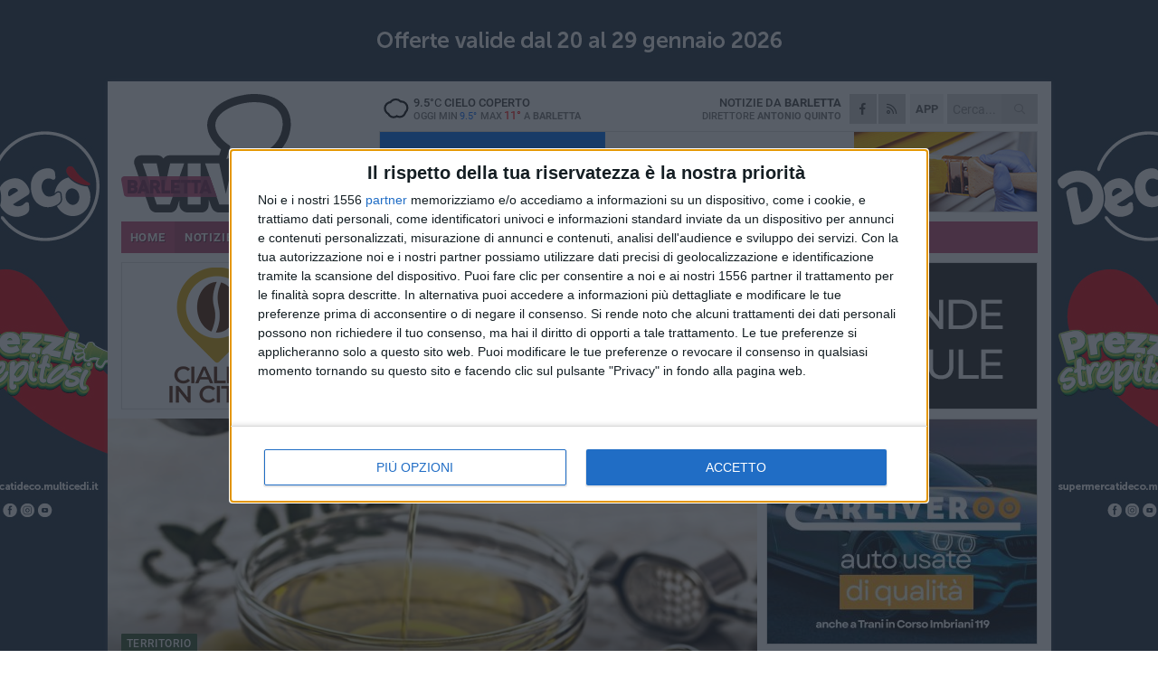

--- FILE ---
content_type: text/html; charset=utf-8
request_url: https://www.barlettaviva.it/notizie/con-le-festivita-natalizie-crescono-le-vendite-di-olio-d-oliva-evo/
body_size: 21294
content:
<!DOCTYPE html>
<html lang="it" class="response svg fxd ">
<head prefix="og: http://ogp.me/ns# fb: http://ogp.me/ns/fb#">
    <title>Barletta: Con le festivit&#224; natalizie crescono le vendite di olio d&#39;oliva evo</title>
    <meta name="description" content="Ma non solo in Italia: anche all’estero sono balzate del +40% in valore le vendite di olio d’oliva Made in Puglia nel mondo " />
<meta name="viewport" content="width=device-width, initial-scale=1.0">    <meta name="apple-mobile-web-app-title" content="BarlettaViva">
    <meta name="apple-mobile-web-app-status-bar-style" content="black-translucent">
<link rel="canonical" href="https://www.barlettaviva.it/notizie/con-le-festivita-natalizie-crescono-le-vendite-di-olio-d-oliva-evo/" />    <link rel="amphtml" href="https://www.barlettaviva.it/amp/notizie/con-le-festivita-natalizie-crescono-le-vendite-di-olio-d-oliva-evo/" />                    <link rel="apple-touch-icon" href="https://static.gocity.it/barlettaviva/img/touch-60.png">
    <link rel="apple-touch-icon" sizes="76x76" href="https://static.gocity.it/barlettaviva/img/touch-76.png">
    <link rel="apple-touch-icon" sizes="120x120" href="https://static.gocity.it/barlettaviva/img/touch-120.png">
    <link rel="apple-touch-icon" sizes="152x152" href="https://static.gocity.it/barlettaviva/img/touch-152.png">
    <link rel="icon" href="https://static.gocity.it/barlettaviva/img/favicon.ico" type="image/x-icon" />
    <link rel="icon" type="image/png" href="https://static.gocity.it/barlettaviva/img/favicon-32x32.png" sizes="32x32" />
    <link rel="icon" type="image/png" href="https://static.gocity.it/barlettaviva/img/favicon-16x16.png" sizes="16x16" />
    <link rel="alternate" type="application/rss+xml" href="https://www.barlettaviva.it/rss/" title="RSS feed BarlettaViva" />
    <meta property="og:type" content="article" />
<meta property="og:url" content="https://www.barlettaviva.it/notizie/con-le-festivita-natalizie-crescono-le-vendite-di-olio-d-oliva-evo/" />    <meta property="og:site_name" content="BarlettaViva" />
<meta property="fb:app_id" content="2739782986146343" />    <meta property="fb:pages" content="293345497210" /><meta property="article:publisher" content="293345497210" />    <meta property="og:title" content="Con le festivit&#224; natalizie crescono le vendite di olio d&#39;oliva evo" />
    <meta property="og:description" content="Ma non solo in Italia: anche all’estero sono balzate del +40% in valore le vendite di olio d’oliva Made in Puglia nel mondo " />
    <meta property="og:image" content="https://barletta.gocity.it/library/media/pexels_pixabay_33783.jpg" />
    <meta property="article:section" content="Territorio" />
    <meta property="article:published_time" content="2022-12-16T05:00:00 GMT" />
    <meta property="article:modified_time" content="2022-12-13T13:34:16 GMT" />
<meta name="language" content="italian" /><meta name="google-site-verification" content="lVZ2xRKZZinZeINxsKhH4pQiCslo1ySSQ0WLlWmDSqc" /><meta name="msvalidate.01" content="4BFAE9A7E4A3E9C22EA5C6CCD2C5FDE3" /><meta name="propeller" content="97c703d086db92c5be0a581ac6a485ef" />    <link href="/bundles/css?v=dEeyNGnslQSdMQALmI0cEwyeZYLMDaeLtsKTp10fewU1" rel="preload" as="style" /><link href="/bundles/css?v=dEeyNGnslQSdMQALmI0cEwyeZYLMDaeLtsKTp10fewU1" rel="stylesheet"/>

    <link href="/bundles/deferred?v=EI2w7refD0IkrP_INU39w6BvGGKgAPw3aeDdDjBHlqI1" rel="preload" as="style" /><link href="/bundles/deferred?v=EI2w7refD0IkrP_INU39w6BvGGKgAPw3aeDdDjBHlqI1" rel="stylesheet"/>

    <link href="/bundles/icons?v=6URXDt_XKQp7_YTGi-536yZGVljGYpsX7yKYSj3eWm01" rel="preload" as="style" /><link href="/bundles/icons?v=6URXDt_XKQp7_YTGi-536yZGVljGYpsX7yKYSj3eWm01" rel="stylesheet"/>

    <link href="/style?v=142320" rel="stylesheet"><link href="/style?v=142320" rel="stylesheet" /><style>.svg #site-logo { background-image: url('https://static.gocity.it/barlettaviva/img/logo.svg');} .xmas.svg #site-logo { background-image: url('https://static.gocity.it/barlettaviva/img/logo-xmas.svg');} .svg .report-index #site .content, .report #site .content .section-logo span {background-image:url('https://static.gocity.it/barlettaviva/img/ireport.svg');} @media only screen and (max-width: 1023px) {.response.svg .collapse #site-logo { background-image: url('https://static.gocity.it/barlettaviva/img/logo-text-inv.svg'); }.response.svg.xmas .collapse #site-logo { background-image: url('https://static.gocity.it/barlettaviva/img/logo-text-inv-xmas.svg');}}
.ads-exp, .ads-exp a{max-height:70px;}</style>
    <script type="application/ld+json">[{ "@context": "http://schema.org", "@type":"WebSite","@id":"#website","name":"BarlettaViva", "alternateName":"BarlettaViva", "url":"https://www.barlettaviva.it", "potentialAction":{ "@type":"SearchAction","target":"https://www.barlettaviva.it/cerca/?search={search_term_string}","query-input":"required name=search_term_string"}}, { "@context": "http://schema.org", "@type":"Organization","@id":"#organization","name":"Viva Network","url":"http://www.vivanetwork.it", "logo":"http://www.vivanetwork.it/images/viva-network-logo.png", "sameAs":["https://www.facebook.com/viva24/"]}]</script>
    
        <script type="application/ld+json">{ "@context": "http://schema.org", "@type" : "NewsArticle", "headline" : "Con le festività natalizie crescono le vendite di olio d'oliva evo", "alternativeHeadline" : "Con le festività natalizie crescono le vendite di olio d'oliva evo. Ma non solo in Italia: anche all’estero sono balzate del +40% in valore le vendite di olio d’oliva Made in Puglia nel mondo ", "articleSection": "Territorio", "author":{"@type":"Person","name":"BarlettaViva"}, "dateCreated" : "2022-12-16T05:00:00Z", "datePublished" : "2022-12-16T05:00:00Z", "dateModified" : "2022-12-13T13:34:16Z", "publisher":{"@type":"Organization","name":"BarlettaViva", "logo":{"@type":"ImageObject","url":"https://static.gocity.it/barlettaviva/img/logo-text.png", "width" : 285, "height" : 30}}, "description" : "Crescono del 25% le vendite di olio extravergine di oliva in Puglia durante le festività, con 9 famiglie su 10 che lo consumano ogni giorno e una crescente attenzione verso il prodotto di qualità in cima alla top ten dei regali gastronomici più ricercati e molto attesi. È quanto emerge dall'analisi di Coldiretti Puglia, sulla base dell'andamento delle vendite di olio EVO -l'acronimo di extra vergine d'oliva- in aziende olivicole, frantoi e mercati contadini.Anche all'estero sono balzate del +40% in valore le vendite di olio d'oliva Made in Puglia nel mondo – aggiunge Coldiretti Puglia -...", "mainEntityOfPage":{"@type":"URL"}, "url" : "https://www.barlettaviva.it/notizie/con-le-festivita-natalizie-crescono-le-vendite-di-olio-d-oliva-evo/", "image":{"@type":"ImageObject","url":"https://barletta.gocity.it/library/media/pexels_pixabay_33783.jpg", "width":986, "height":657}}</script>

    
        <style>
    .bubble-color .btn.btn-action { background-color: #3B5734; border-color: #526C4B; box-shadow: 0px 1px 0px #32492C; }
    .bubble-color h3.story-title, .bubble-color span.story-title, div.bubble.bubble-color { background-color: #3f5c37; border-right: solid 4px #385231; }
    span.bubble-arrow.bubble-color { border-color: #3f5c37 transparent transparent transparent; }
    div.bubble.bubble-color img { border-color: #32492C; }
    .page-index .index span.title { color: #3f5c37; }
        </style>

    <script async src="//pagead2.googlesyndication.com/pagead/js/adsbygoogle.js"></script>
<link rel="stylesheet" href="https://assets.evolutionadv.it/networkviva_it/networkviva_it-CLS.css"><script src="https://assets.evolutionadv.it/networkviva_it/networkviva_it.new.js" data-cfasync="false"></script>    </head>
<body class="non-graphic collapse splitted news ">
    
    <span class="ads-skin-containter" data-url="/adv/skin/99/"></span>
    <div id="site">
        <div id="main" class="container">
            <div id="header-wrapper">
    <div class="container">
        <header id="header">
            <div id="header-overlay"></div>
            <div id="header-main">
                <div id="header-logo">                    <div id="site-logo" >
                        <a href="/">BarlettaViva</a>
                        <img class="print" src="https://static.gocity.it/barlettaviva/img/logo.png" />
                    </div>
                    <div id="header-fanpage">
                        <div id="fanpage">
                        <span class="fan-counter">68.647</span>
                            <a id="fanpage-button" href="https://www.facebook.com/barlettaviva/" target="_blank" rel="nofollow">FANPAGE</a>
                        </div>
                    </div>
                </div>
                <div id="header-logo-url" class="print">barlettaviva.it</div>
                <div id="header-middle">
                    <div id="header-middle-top">
                        <div id="header-meteo">
    <a href="/meteo/" title="Previsioni meteo a Barletta"><div id="meteo-header" class="meteo-icon"><canvas width="28" height="28" data-icon="04n" data-color="" class="icon"></canvas></div></a>
        <div class="meteo">
            <a href="/meteo/" title="Previsioni meteo a Barletta">
9.5<span>°C</span> cielo coperto                <div class="meteo-temp">Oggi Min<span class="meteo-min">9.5°</span>Max<span class="meteo-max">11°</span> a <strong>Barletta</strong></div>
            </a>
        </div>

                        </div>
                        <div class="search-block">
                            <form action="/cerca/" method="GET">
                                <input type="search" class="search" name="search" placeholder="Cerca..." />
                                <button class="icon"><i class="far fa-search"></i></button>
                            </form>
                        </div>
<a href="http://m.barlettaviva.it/apps/download/"   target="_blank"  >
                            <div id="header-app">APP</div>
                        </a>                        <div id="header-social">
                            <a href="https://www.facebook.com/barlettaviva" target="_blank"><i class="fab fa-facebook-f social social-facebook"></i></a>                            <a href="/rss/" title="BarlettaViva - Feed Rss"><i class="far fa-rss social social-rss"></i></a>
                        </div>
                        <div id="header-daily">
                            <p class="tagline">Notizie da <strong>Barletta</strong><span>Direttore <strong>Antonio Quinto</strong></span></p>
                        </div>
                        <div class="clear"></div>
                    </div>
                    <div id="header-banner">

<div class="ads-containter" data-url="/adv/banner/5/"></div>
                    </div>
                    <div class="clear"></div>
                </div>
                <button type="button" id="menu-toggle" class="btn header-btn">
                    <span class="far fa-2x fa-bars"></span>
                    <span class="btn-undertext">Menu</span>
                </button><div id="mobile-weather">    <a href="/meteo/" title="Previsioni meteo a Barletta"><div id="mobile-meteo-header" class="meteo-icon"><canvas width="28" height="28" data-icon="04n" data-color="white" class="icon"></canvas></div></a>
        <div class="meteo">
            <a href="/meteo/" title="Previsioni meteo a Barletta">
9.5<span>°C</span> cielo coperto                <div class="meteo-temp">Oggi Min<span class="meteo-min">9.5°</span>Max<span class="meteo-max">11°</span> a <strong>Barletta</strong></div>
            </a>
        </div>
</div>
            </div>
            <div class="clear"></div>
            <div id="menu">
                <nav>
                    <ul>

            <li class="firstitem">
                <a href="/" >HOME</a>
            </li>
            <li class="open">
                <a href="/notizie/" >NOTIZIE</a>
                <span class="expander"></span>
                <ul>
<li ><a href="/notizie/?cat=cultura-e-spettacoli">Religioni</a></li>
<li ><a href="/notizie/?cat=la-citta">La città</a></li>
<li ><a href="/notizie/?cat=cronaca">Cronaca</a></li>
<li ><a href="/notizie/?cat=politica">Politica</a></li>
<li ><a href="/notizie/?cat=palazzo-di-citta-governo-istituzionale">Istituzionale</a></li>
<li class="open"><a href="/notizie/?cat=ambiente-territorio">Territorio</a></li>
<li ><a href="/notizie/?cat=eventi">Eventi</a></li>
<li ><a href="/notizie/?cat=servizi-sociali">Servizi sociali</a></li>
<li ><a href="/notizie/?cat=scuola-e-formazione">Scuola e Lavoro</a></li>
<li ><a href="/notizie/?cat=associazioni">Associazioni</a></li>
                </ul>
            </li>
            <li >
                <a href="/sport/" >SPORT</a>
                <span class="expander"></span>
                <ul>
<li ><a href="/sport/?cat=calcio">Calcio</a></li>
<li ><a href="/sport/?cat=basket">Basket</a></li>
<li ><a href="/sport/?cat=volley">Volley</a></li>
<li ><a href="/sport/?cat=tennis">Tennis</a></li>
<li ><a href="/sport/?cat=arti-marziali">Arti Marziali</a></li>
<li ><a href="/sport/?cat=tennistavolo">Tennistavolo</a></li>
<li ><a href="/sport/?cat=scacchi">Scacchi</a></li>
<li ><a href="/sport/?cat=calcio-a-5">Calcio a 5</a></li>
<li ><a href="/sport/?cat=beach-soccer">Beach Soccer</a></li>
<li ><a href="/sport/?cat=altri-sport">Altri sport</a></li>
                </ul>
            </li>
            <li >
                <a href="/eventi/" >AGENDA</a>
            </li>
            <li >
                <a href="/rubriche/" >RUBRICHE</a>
                <span class="expander"></span>
                <ul>
<li ><a href="/rubriche/cara-barletta-ti-scrivo/">Cara Barletta ti scrivo</a></li>
<li ><a href="/rubriche/sicur-a-l-a-s-r-l-formazione/">Sicur.a.l.a S.r.l Formazione</a></li>
<li ><a href="/rubriche/barletta-giuridica/">Barletta Giuridica</a></li>
<li ><a href="/rubriche/bar-s-a-informa/">Bar.S.A. informa</a></li>
<li ><a href="/rubriche/auto-e-motori/">Auto e motori</a></li>
<li ><a href="/rubriche/in-web-veritas/">In Web Veritas</a></li>
                </ul>
            </li>
            <li >
                <a href="/ireport/" >iREPORT</a>
            </li>
            <li >
                <a href="/elezioni/" >AMMINISTRATIVE</a>
            </li>
            <li >
                <a href="/meteo/" >METEO</a>
            </li>
            <li >
                <a href="/video/" >VIDEO</a>
            </li>
<li class="search-block">
    <form action="/cerca/" method="GET">
        <input type="search" class="search" name="search" placeholder="Cerca..." />
        <button class="icon"><i class="far fa-search"></i></button>
    </form>
</li>
                    </ul>
                </nav>
            </div>
          </header>
    </div>
    <div class="clear"></div>
</div>


            <div class="ads-containter ads-mega ads-mega-page" data-url="/adv/banner/108/"></div>
            <div id="gctyvvadblck"></div>
            <div class="content-wrapper ">
                
                <div class="content-side-wrapper content-first">
                    
    <div class="content categorized">
        <article class=" mode2">
            <ul class="breadcrumbs noborder"><li><i class="far fa-angle-right"></i><a href="/" title="Home">Home</a></li><li><i class="far fa-angle-right"></i><a href="/notizie/" title="Notizie e aggiornamenti">Notizie e aggiornamenti</a></li></ul><script type="application/ld+json">{ "@context": "http://schema.org", "@type" : "BreadcrumbList", "itemListElement": [{ "@type": "ListItem", "position": 1, "item": { "@id": "https://www.barlettaviva.it/", "name": "Home" } },{ "@type": "ListItem", "position": 2, "item": { "@id": "https://www.barlettaviva.it/notizie/", "name": "Notizie e aggiornamenti" } }]}</script>
            <header>
                <figure><img src="https://barletta.gocity.it/library/media/pexels_pixabay_33783.jpg" class="responsive content-img" alt="Olio d'oliva" /><figcaption class="content-img-caption">Olio d'oliva</figcaption></figure>
                <div>
                    <span class="category"  style="color:#3f5c37; background-color:#3f5c37">Territorio</span><h1>Con le festività natalizie crescono le vendite di olio d'oliva evo</h1><p class="tagline">Ma non solo in Italia: anche all’estero sono balzate del +40% in valore le vendite di olio d’oliva Made in Puglia nel mondo <span></span></p>
                </div>
            </header>
            <div class="clear"></div>
            <div class="contentdate">
                <span class="datezone">Barletta - </span>venerdì 16 dicembre 2022
                                <span class="subtype">Comunicato Stampa</span>            </div>
            <div class="ads-containter ads-page ads-content" data-url="/adv/banner/80/"></div>            <div class="sharing" data-url="https://www.barlettaviva.it/notizie/con-le-festivita-natalizie-crescono-le-vendite-di-olio-d-oliva-evo/" data-title="Barletta: Con le festivit&#224; natalizie crescono le vendite di olio d&#39;oliva evo" data-counter="13" data-comments="0" data-app="2739782986146343"></div>
            
            <div class="clear"></div>
            <div class="ads-containter ads-custom " ><div id="video-evo-player" class="player_evolution"><span class="evo-label-logo">Powered by <a target="_blank" href="https://evolutiongroup.digital/"><img src="https://evolutiongroup.digital/wp-content/themes/evolution_group/assets/static/logo/logo-evolutiongroup-black.svg" alt="powered by evolution group"></a></span></div></div>
            
            <div class="p first">Crescono del 25% le vendite di olio extravergine di oliva in Puglia durante le festività, con 9 famiglie su 10 che lo consumano ogni giorno e una crescente attenzione verso il prodotto di qualità in cima alla top ten dei regali gastronomici più ricercati e molto attesi. È quanto emerge dall'analisi di Coldiretti Puglia, sulla base dell'andamento delle vendite di olio EVO -l'acronimo di extra vergine d'oliva- in aziende olivicole, frantoi e mercati contadini.<br /><br />Anche all'estero sono balzate del +40% in valore le vendite di olio d'oliva Made in Puglia nel mondo – aggiunge Coldiretti Puglia - nonostante i cambiamenti climatici che pesano sulla produzione regionale e le tensioni internazionali legate alla guerra in Ucraina.<br /><br />"Sta rispondendo bene il mercato all'olio extra vergine di oliva tricolore, con il 75% dei consumatori che si dichiara propenso all'acquisto se si tratta di prodotto italiano e la maggioranza assoluta dichiara che al momento di acquistare un olio extravergine d'oliva non bada al prezzo per avere la massima qualità", spiega Savino Muraglia, presidente di Coldiretti Puglia.<br /><br />I consumatori usano in media 8 chili a testa di olio extravergine di oliva e ogni famiglia spende in media 117 euro all'anno per acquistare olio d'oliva che è anche l'alimento più popolare sulle tavole nazionali, addirittura più di pane e pasta, utilizzato da oltre il 97% degli italiani nell'ultimo anno, secondo un'analisi di Coldiretti sui dati Istat sugli stili alimentari con una crescente attenzione verso il prodotto di qualità che ha favorito la nascita di corsi e iniziative come la Evo School di Unaprol che forma gli esperti dell'olio del ventunesimo secolo.<br /><br />"Diffondere la cultura dell'olio extravergine di oliva fra i consumatori e supportare la crescita continua della filiera dell'olio è il nostro obiettivo – aggiunge il presidente Muraglia – perché i consumatori sono affamati di informazioni e conoscenza sul mondo dell'olio. In Puglia aziende agricole e frantoi hanno saputo cogliere gli spunti positivi offerti dal mondo del vino, abile nell'attività di marketing e di grande promozione delle etichette pugliesi a livello nazionale e internazionale. Da qui stanno nascendo sale di degustazione all'interno delle aziende olivicole e dei frantoi, il packaging sta divenendo sempre più ammiccante, sta salendo il livello qualitativo degli oli", tiene a precisare Muraglia.<br /><br />Nel 2022 a pesare su aziende agricole e frantoi sono i rincari diretti e indiretti determinati dall'energia che vanno dal +170% dei concimi al +129% per il gasolio nelle campagne mentre il vetro costa oltre il 30% in più rispetto allo scorso anno, ma si registra anche un incremento del 35% per le etichette, del 45% per il cartone, del 60% per la banda stagnata, secondo l'analisi Coldiretti e Unaprol. Olivicoltori e frantoiani sono costretti a fronteggiare l'incremento dell'elettricità, i cui costi sono quintuplicati.<br /><br />Un olio extravergine di oliva di qualità – conclude Coldiretti Puglia – deve essere profumato all'esame olfattivo deve ricordare l'erba tagliata, sentori vegetali e all'esame gustativo deve presentarsi con sentori di amaro e piccante, gli oli di bassa qualità invece puzzano di aceto o di rancido e all'esame gustativo sono grassi e untuosi. Riconoscere gli oli EVO di qualità significa acquistare oli ricchi di sostanze polifenoliche antiossidanti fondamentali per la salute.<div class="fb-quote"></div></div>
                    </article>
        
        <ul class="tags bottom"><li>Coldiretti</li></ul>

        
<div class="ads-containter ads-custom  ads-page ads-content ads-content-btm"><div class="PCT2248"><script>if("none"!=window.getComputedStyle(document.currentScript.parentElement.parentElement).getPropertyValue("display")){var e=document.createElement("ins");e.setAttribute("data-revive-zoneid","2248"),e.setAttribute("data-revive-id","e590432163035a6e5fc26dac29dd7e0b"),document.currentScript.parentElement.appendChild(e)}</script><script async src="//adv.presscommtech.com/www/delivery/asyncjs.php"></script></div></div>
        <div class="comments" id="comments"><div class="fb-comments" data-href="https://www.barlettaviva.it/notizie/con-le-festivita-natalizie-crescono-le-vendite-di-olio-d-oliva-evo/" data-width="100%" data-numposts="5" ></div><div class="clear"></div></div>
        <ins data-revive-zoneid="2251" data-revive-id="e590432163035a6e5fc26dac29dd7e0b"></ins><script async src="//adv.presscommtech.com/www/delivery/asyncjs.php"></script>
<div class="ads-containter ads-page" data-url="/adv/banner/93/"></div>
<div class="ads-containter ads-page" data-url="/adv/banner/81/"></div>
 <div class="ads ads-responsive g-ads" ><ins class="adsbygoogle" style="display:block;width:468px;height:60px" data-ad-client="ca-pub-7787459891407465" data-ad-slot="7721169835" ></ins><script>(adsbygoogle = window.adsbygoogle || []).push({});</script></div>
        
            <div class="story-wrapper tag-story">
            <span class="story-title bubble">Altri contenuti a tema</span>
            <span class="bubble-arrow"></span>
        <div class="story-list">
                <div class="story ">
                        
                            <a href="/notizie/pappagalli-verdi-in-puglia-fanno-razzia-di-frutta-e-mandorle-parte-piano-di-monitoraggio/" >
                                <img src="https://barletta.gocity.it/library/media/big_whatsapp_image_2025_10_17_at_111158j.jpg" alt="Pappagalli verdi in Puglia fanno razzia di frutta e mandorle: parte piano di monitoraggio" />
                            </a>
                                                                                                <span class="title"><a href="/notizie/pappagalli-verdi-in-puglia-fanno-razzia-di-frutta-e-mandorle-parte-piano-di-monitoraggio/" >Pappagalli verdi in Puglia fanno razzia di frutta e mandorle: parte piano di monitoraggio</a></span>
<span class="subtitle">Dal primo insediamento a Molfetta, hanno invaso citt&#224; e campagne fino a spingersi sull’Alta Murgia</span>                </div>
                <div class="story ">
                        
                            <a href="/notizie/xylella-allarme-per-la-piana-degli-ulivi-monumentali/" >
                                <img src="https://barletta.gocity.it/library/media/big_ulivi1.jpg" alt="Xylella, allarme per la Piana degli Ulivi Monumentali" />
                            </a>
                                                                        <span class="storycategory"   style="color:#174dab;background-color:#174dab"  >Attualità</span>                        <span class="title"><a href="/notizie/xylella-allarme-per-la-piana-degli-ulivi-monumentali/" >Xylella, allarme per la Piana degli Ulivi Monumentali</a></span>
<span class="subtitle">Coldiretti Puglia: &#171;Urgenza di prevenire nuovi contagi&#187;</span>                </div>
                <div class="story ">
                        
                            <a href="/notizie/coldiretti-puglia-nel-2023-l-agroalimentare-guadagna-valore/" >
                                <img src="https://barletta.gocity.it/library/media/big_agricoltura1.jpg" alt="Coldiretti Puglia, nel 2023 l&#39;agroalimentare guadagna valore" />
                            </a>
                                                                                                <span class="title"><a href="/notizie/coldiretti-puglia-nel-2023-l-agroalimentare-guadagna-valore/" >Coldiretti Puglia, nel 2023 l&#39;agroalimentare guadagna valore</a></span>
<span class="subtitle">Bilancio positivo nonostante le minacce del clima, degli insetti e dei virus</span>                </div>
                <div class="story ">
                        <span class="fb_comments_count comments-count">1</span> <span class="comments-label"></span>
                            <a href="/notizie/caro-bollette-si-torna-a-fare-pane-e-pizza-in-casa/" >
                                <img src="https://barletta.gocity.it/library/media/big_zoe_05bbocehlcy_unsplash.jpg" alt="Caro bollette, si torna a fare pane e pizza in casa" />
                            </a>
                                                                                                <span class="title"><a href="/notizie/caro-bollette-si-torna-a-fare-pane-e-pizza-in-casa/" >Caro bollette, si torna a fare pane e pizza in casa</a></span>
<span class="subtitle">L&#39;analisi di Coldiretti Puglia</span>                </div>
                <div class="story ">
                        
                            <a href="/notizie/fermo-pesca-coldiretti-l-obiettivo-deve-essere-quello-di-tutelare/" >
                                <img src="https://barletta.gocity.it/library/media/big_pescato.jpg" alt="Fermo pesca, Coldiretti: &#171;L&#39;obiettivo deve essere quello di tutelare&#187;" />
                            </a>
                                                                        <span class="storycategory"   style="color:#174dab;background-color:#174dab"  >Attualità</span>                        <span class="title"><a href="/notizie/fermo-pesca-coldiretti-l-obiettivo-deve-essere-quello-di-tutelare/" >Fermo pesca, Coldiretti: &#171;L&#39;obiettivo deve essere quello di tutelare&#187;</a></span>
<span class="subtitle">&#171;Il fermo cade quest&#39;anno in un momento difficile&#187;</span>                </div>
                <div class="story ">
                        
                            <a href="/notizie/emergenza-cinghiali-via-libera-all-abbattimento-anche-agli-agricoltori/" >
                                <img src="https://barletta.gocity.it/library/media/big_boar_2256297_1920.jpg" alt="Emergenza cinghiali, via libera all&#39;abbattimento anche agli agricoltori" />
                            </a>
                                                                                                <span class="title"><a href="/notizie/emergenza-cinghiali-via-libera-all-abbattimento-anche-agli-agricoltori/" >Emergenza cinghiali, via libera all&#39;abbattimento anche agli agricoltori</a></span>
<span class="subtitle">&#171;Compromesso l’equilibrio ambientale di vasti ecosistemi territoriali&#187;</span>                </div>
                <div class="story ">
                        
                            <a href="/notizie/siccita-e-poi-grandine-coldiretti-dichiarare-stato-di-emergenza-in-puglia/" >
                                <img src="https://barletta.gocity.it/library/media/big_agroalimentare_(2).jpg" alt="Siccit&#224; e poi grandine. Coldiretti: &#171;Dichiarare stato di emergenza in Puglia&#187;" />
                            </a>
                                                                                                <span class="title"><a href="/notizie/siccita-e-poi-grandine-coldiretti-dichiarare-stato-di-emergenza-in-puglia/" >Siccit&#224; e poi grandine. Coldiretti: &#171;Dichiarare stato di emergenza in Puglia&#187;</a></span>
<span class="subtitle">Il maltempo degli ultimi giorni non &#232; stato d&#39;aiuto dopo le settimane di afa</span>                </div>
                <div class="story ">
                        
                            <a href="/notizie/guerra-russia-ucraina-in-puglia-sono-pronti-100mila-ettari-per-coltivare-grano/" >
                                <img src="https://barletta.gocity.it/library/media/big_grano1.jpg" alt="Guerra Russia-Ucraina, in Puglia sono pronti 100mila ettari per coltivare grano" />
                            </a>
                                                                                                <span class="title"><a href="/notizie/guerra-russia-ucraina-in-puglia-sono-pronti-100mila-ettari-per-coltivare-grano/" >Guerra Russia-Ucraina, in Puglia sono pronti 100mila ettari per coltivare grano</a></span>
<span class="subtitle">Sono anche stati destinati 1,5 miliardi di euro per fotovoltaico per i tetti delle imprese agricole</span>                </div>
        </div>
    </div>

<div class="ads-containter ads-custom  ads-page ads-content"><div class="PCT2249"><script>if("none"!=window.getComputedStyle(document.currentScript.parentElement.parentElement).getPropertyValue("display")){var e=document.createElement("ins");e.setAttribute("data-revive-zoneid","2249"),e.setAttribute("data-revive-id","e590432163035a6e5fc26dac29dd7e0b"),document.currentScript.parentElement.appendChild(e)}</script><script async src="//adv.presscommtech.com/www/delivery/asyncjs.php"></script></div></div>
<div class="banner banner-color banner-newsletter">
    <div class="banner-right-side">
        <div class="banner-right-side-inside">
            <span class="newsletter-title">Iscriviti alla Newsletter</span>
<form action="/newsletter/" data-ajax="true" data-ajax-loading="#newsletter-loading" data-ajax-mode="replace" data-ajax-update="#newsletter-result" id="form0" method="post">                <input class="text buttoned" name="email" id="email" placeholder="Indirizzo e-mail" data-val="true" type="email" />
                        <button type="submit" class="button buttoned" id="newsletter-signup">Iscriviti</button>
                        <span class="newsletter-result" id="newsletter-result"></span>
                        <span class="newsletter-loading" id="newsletter-loading" style="display:none"><img src="/contents/img/UI/rolling.gif" alt="loading"/></span>
                        <span class="newsletter-validation-error" data-valmsg-for="email" data-valmsg-replace="true"></span>
</form>        </div><span class="bubble-arrow"></span>
        <span class="newsletter-info">Iscrivendoti accetti i <a href="/info/privacy/newsletter/" rel="nofollow">termini</a> e la <a href="/info/privacy/" rel="nofollow">privacy policy</a></span>
    </div>
    <div class="banner-left-side">
        <img src="/contents/img/UI/newsletter-email.png" alt="Newsletter" width="100"/>
        <div class="clear"></div>
        Ricevi aggiornamenti e contenuti da Barletta <span>gratis</span> nella tua e-mail
    </div>
    <div class="clear"></div>
</div>
        
    <div class="index-wrapper">
        <div class="index-list index-list-mode10 index-list-10">
                <div class="index">
                    
<a href="/sport/vittoria-con-il-brivido-3-2-del-barletta-alla-sarnese/" ><div class="boxed-img"><img src="https://barletta.gocity.it/library/media/bigbox_img_4294j.jpg" alt="Vittoria con il brivido, 3-2 del Barletta alla Sarnese" /></div></a>                                        <div class="boxed-title boxed-title-dated ">
<span class="date">
                                
                                18 gennaio 2026
                            </span>                        <span class="title"><a href="/sport/vittoria-con-il-brivido-3-2-del-barletta-alla-sarnese/" >Vittoria con il brivido, 3-2 del Barletta alla Sarnese</a></span>
                                            </div>
                </div>
                <div class="index">
                    
<a href="/notizie/corso-vittorio-emanuele-ii-i-commercianti-chiedono-la-riapertura-al-traffico-il-sabato/" ><div class="boxed-img"><img src="https://barletta.gocity.it/library/media/bigbox_barletta5.jpg" alt="Corso Vittorio Emanuele II, i commercianti chiedono la riapertura al traffico il sabato" /></div></a>                                        <div class="boxed-title boxed-title-dated ">
<span class="date">
                                
                                18 gennaio 2026
                            </span>                        <span class="title"><a href="/notizie/corso-vittorio-emanuele-ii-i-commercianti-chiedono-la-riapertura-al-traffico-il-sabato/" >Corso Vittorio Emanuele II, i commercianti chiedono la riapertura al traffico il sabato</a></span>
                                            </div>
                </div>
                <div class="index">
                    
<a href="/notizie/mad-for-science-l-itet-cassandro-fermi-nervi-di-barletta-supera-la-prima-fase-del-concorso-nazionale/" ><div class="boxed-img"><img src="https://barletta.gocity.it/library/media/bigbox_whatsapp_image_2026_01_16_at_123401j.jpg" alt="Mad for Science: l'ITET “Cassandro-Fermi-Nervi” di Barletta supera la prima fase del concorso nazionale" /></div></a>                                        <div class="boxed-title boxed-title-dated ">
<span class="date">
                                
                                18 gennaio 2026
                            </span>                        <span class="title"><a href="/notizie/mad-for-science-l-itet-cassandro-fermi-nervi-di-barletta-supera-la-prima-fase-del-concorso-nazionale/" >Mad for Science: l&#39;ITET “Cassandro-Fermi-Nervi” di Barletta supera la prima fase del concorso nazionale</a></span>
                                            </div>
                </div>
                <div class="index">
                    
<a href="/notizie/dalla-puglia-a-washington-grande-concerto-con-la-musica-concentrazionaria-salvata-da-lotoro/" ><div class="boxed-img"><img src="https://barletta.gocity.it/library/media/bigbox_francesco_lotoro_ph._fondazione_ilmc.jpg" alt="Dalla Puglia a Washington: grande concerto con la musica concentrazionaria salvata da Lotoro" /></div></a>                                        <div class="boxed-title boxed-title-dated ">
<span class="date">
                                
                                18 gennaio 2026
                            </span>                        <span class="title"><a href="/notizie/dalla-puglia-a-washington-grande-concerto-con-la-musica-concentrazionaria-salvata-da-lotoro/" >Dalla Puglia a Washington: grande concerto con la musica concentrazionaria salvata da Lotoro</a></span>
                                            </div>
                </div>
                <div class="index">
                    
<a href="/notizie/due-donazioni-di-organi-a-distanza-di-poche-ore-a-barletta-un-uomo-dona-fegato-e-cornee/" ><div class="boxed-img"><img src="https://barletta.gocity.it/library/media/bigbox_123989474_3619518244779954_8581940717131578608_o.jpg" alt="Due donazioni di organi a distanza di poche ore: a Barletta un uomo dona fegato e cornee" /></div></a>                                        <div class="boxed-title boxed-title-dated ">
<span class="date">
                                
                                17 gennaio 2026
                            </span>                        <span class="title"><a href="/notizie/due-donazioni-di-organi-a-distanza-di-poche-ore-a-barletta-un-uomo-dona-fegato-e-cornee/" >Due donazioni di organi a distanza di poche ore: a Barletta un uomo dona fegato e cornee</a></span>
                                            </div>
                </div>
                <div class="index">
                    
<a href="/notizie/sicurezza-nei-locali-riunita-la-commissione-di-pubblico-spettacolo/" ><div class="boxed-img"><img src="https://barletta.gocity.it/library/media/bigbox_pexels_reindhartz_rdhz_861894_1766568.jpg" alt="Sicurezza nei locali, riunita la Commissione di pubblico spettacolo" /></div></a>                                        <div class="boxed-title boxed-title-dated ">
<span class="date">
                                
                                17 gennaio 2026
                            </span>                        <span class="title"><a href="/notizie/sicurezza-nei-locali-riunita-la-commissione-di-pubblico-spettacolo/" >Sicurezza nei locali, riunita la Commissione di pubblico spettacolo</a></span>
                                            </div>
                </div>
                <div class="index">
                    
<a href="/notizie/debora-ciliento-assessore-regionale-all-ambiente-la-soddisfazione-del-comitato-operazione-aria-pulita-bat/" ><div class="boxed-img"><img src="https://barletta.gocity.it/library/media/bigbox__mg_7883copy_1_mariosculco.jpg" alt="Debora Ciliento assessore regionale all'Ambiente, la soddisfazione del comitato operazione aria pulita Bat" /></div></a>                                        <div class="boxed-title boxed-title-dated ">
<span class="date">
                                
                                17 gennaio 2026
                            </span>                        <span class="title"><a href="/notizie/debora-ciliento-assessore-regionale-all-ambiente-la-soddisfazione-del-comitato-operazione-aria-pulita-bat/" >Debora Ciliento assessore regionale all&#39;Ambiente, la soddisfazione del comitato operazione aria pulita Bat</a></span>
                                            </div>
                </div>
                <div class="index">
                    
<a href="/notizie/quartiere-medaglie-d-oro-bilancio-positivo-per-gli-eventi-natalizi/" ><div class="boxed-img"><img src="https://barletta.gocity.it/library/media/bigbox_whatsapp_image_2026_01_16_at_130646j.jpg" alt="Quartiere Medaglie d'Oro, bilancio positivo per gli eventi natalizi" /></div></a>                                        <div class="boxed-title boxed-title-dated ">
<span class="date">
                                
                                17 gennaio 2026
                            </span>                        <span class="title"><a href="/notizie/quartiere-medaglie-d-oro-bilancio-positivo-per-gli-eventi-natalizi/" >Quartiere Medaglie d&#39;Oro, bilancio positivo per gli eventi natalizi</a></span>
                                            </div>
                </div>
                <div class="index">
                    
<a href="/notizie/si-celebra-oggi-la-giornata-nazionale-dei-dialetti/" ><div class="boxed-img"><img src="https://barletta.gocity.it/library/media/bigbox_barletta(2).jpg" alt="Si celebra oggi la  &quot;Giornata Nazionale dei Dialetti &quot;" /></div></a>                                        <div class="boxed-title boxed-title-dated ">
<span class="date">
                                
                                17 gennaio 2026
                            </span>                        <span class="title"><a href="/notizie/si-celebra-oggi-la-giornata-nazionale-dei-dialetti/" >Si celebra oggi la &quot;Giornata Nazionale dei Dialetti&quot;</a></span>
                                            </div>
                </div>
                <div class="index">
                    
<a href="/notizie/torna-la-notte-bianca-dell-iiss-leontine-e-giuseppe-de-nittis-di-barletta/" ><div class="boxed-img"><img src="https://barletta.gocity.it/library/media/bigbox_anna_kolosyuk_d5nh6mcw52c_unsplash_(1).jpg" alt="Torna la Notte Bianca dell'IISS Léontine e Giuseppe De Nittis di Barletta" /></div></a>                                        <div class="boxed-title boxed-title-dated ">
<span class="date">
                                
                                17 gennaio 2026
                            </span>                        <span class="title"><a href="/notizie/torna-la-notte-bianca-dell-iiss-leontine-e-giuseppe-de-nittis-di-barletta/" >Torna la Notte Bianca dell&#39;IISS L&#233;ontine e Giuseppe De Nittis di Barletta</a></span>
                                            </div>
                </div>
        </div>
    </div>

    </div>

                </div>
                <div class="right-side-wrapper">
                    
    
    
    <div class="ads-containter ads-side" data-url="/adv/banner/80/"></div>
    <div class="right-pack">
<div class="ads-containter ads-side" data-url="/adv/banner/93/"></div>
<div class="ads-containter ads-side" data-url="/adv/banner/81/"></div>
<div class="ads-native-container " data-url="/adv/native/31/"></div><div class="clear"></div>

<div class="ads-containter ads-custom  ads-side"><div class="PCT2248"><script>if("none"!=window.getComputedStyle(document.currentScript.parentElement.parentElement).getPropertyValue("display")){var e=document.createElement("ins");e.setAttribute("data-revive-zoneid","2248"),e.setAttribute("data-revive-id","e590432163035a6e5fc26dac29dd7e0b"),document.currentScript.parentElement.appendChild(e)}</script><script async src="//adv.presscommtech.com/www/delivery/asyncjs.php"></script></div></div>
    </div>
    <div class="right-pack right-pack-light">
<div class="ads-containter ads-custom  ads-side"><div class="PCT2249"><script>if("none"!=window.getComputedStyle(document.currentScript.parentElement.parentElement).getPropertyValue("display")){var e=document.createElement("ins");e.setAttribute("data-revive-zoneid","2249"),e.setAttribute("data-revive-id","e590432163035a6e5fc26dac29dd7e0b"),document.currentScript.parentElement.appendChild(e)}</script><script async src="//adv.presscommtech.com/www/delivery/asyncjs.php"></script></div></div>
<div class="ads-containter" data-url="/adv/banner/82/"></div>
        <div id="right-affix">
    <div class="side-wrapper">
            <div class="side-title">Pi&#249; letti questa settimana</div>
        <div class="side-list">
                <div class="side ">
                    <a href="/notizie/a-barletta-trovata-una-cagnolina-abbandonata-con-una-massa-tumorale/" >
                        
<img src="https://barletta.gocity.it/library/media/box_cagnolina_abbandonata.jpg" alt="A Barletta trovata una cagnolina abbandonata con una massa tumorale" />                                                                            <span class="date">marted&#236; 13 gennaio</span>
                                                <span class="title">A Barletta trovata una cagnolina abbandonata con una massa tumorale</span>
                    </a>
                </div>
                <div class="side ">
                    <a href="/notizie/pandorogate-non-luogo-a-procedere-per-chiara-ferragni-e-il-barlettano-fabio-damato/" >
                        
<img src="https://barletta.gocity.it/library/media/box_chiara_ferragni_e_fabio_maria_d_amato_barletta.jpg" alt="Pandorogate, non luogo a procedere per Chiara Ferragni e il barlettano Fabio Damato" />                                                                            <span class="date">gioved&#236; 15 gennaio</span>
                                                <span class="title">Pandorogate, non luogo a procedere per Chiara Ferragni e il barlettano Fabio Damato</span>
                    </a>
                </div>
                <div class="side ">
                    <a href="/notizie/grande-gesto-d-amore-al-dimiccoli-di-barletta-prima-donazione-multiorgano-del-2026/" >
                        <span class="fb_comments_count comments-count">1</span> <span class="comments-label"></span>
<img src="https://barletta.gocity.it/library/media/box_pexels_engin_akyurt_1820511.jpg" alt="Grande gesto d&#39;amore al &quot;Dimiccoli&quot; di Barletta: prima donazione multiorgano del 2026" />                                                                            <span class="date">gioved&#236; 15 gennaio</span>
                                                <span class="title">Grande gesto d&#39;amore al &quot;Dimiccoli&quot; di Barletta: prima donazione multiorgano del 2026</span>
                    </a>
                </div>
                <div class="side ">
                    <a href="/notizie/successo-per-il-cammino-dei-2-borghi-natura-storia-e-partecipazione-tra-montaltino-e-torricciola/" >
                        
<img src="https://barletta.gocity.it/library/media/box_il_cammino_dei_2_borghi.jpg" alt="Successo per “Il Cammino dei 2 Borghi” a Barletta: natura, storia e partecipazione" />                                                                            <span class="date">sabato 17 gennaio</span>
                                                <span class="title">Successo per “Il Cammino dei 2 Borghi” a Barletta: natura, storia e partecipazione</span>
                    </a>
                </div>
                <div class="side ">
                    <a href="/notizie/a-barletta-la-seconda-edizione-del-premio-letterario-dedicato-a-nietta-borgia-languino/" >
                        
<img src="https://barletta.gocity.it/library/media/box_screenshot_20230401_155043_samsung_internet_01j.jpg" alt="A Barletta la seconda edizione del Premio Letterario dedicato a Nietta Borgia Languino" />                                                                            <span class="date">marted&#236; 13 gennaio</span>
                                                <span class="title">A Barletta la seconda edizione del Premio Letterario dedicato a Nietta Borgia Languino</span>
                    </a>
                </div>
                <div class="side ">
                    <a href="/notizie/l-82-reggimento-fanteria-torino-commemora-i-caduti-sul-fronte-russo/" >
                        <span class="fb_comments_count comments-count">6</span> <span class="comments-label"></span>
<img src="https://barletta.gocity.it/library/media/box_whatsapp_image_2026_01_16_at_115627j.jpg" alt="L&#39;82&#176; reggimento fanteria &quot;Torino&quot; commemora i caduti sul fronte russo" />                                                                            <span class="date">venerd&#236; 16 gennaio</span>
                                                <span class="title">L&#39;82&#176; reggimento fanteria &quot;Torino&quot; commemora i caduti sul fronte russo</span>
                    </a>
                </div>
        </div>
    </div>
         <div class="ads  g-ads" ><ins class="adsbygoogle" style="display:block;width:300px;height:250px" data-ad-client="ca-pub-3454615937939067" data-ad-slot="8610254161" ></ins><script>(adsbygoogle = window.adsbygoogle || []).push({});</script></div>
    </div></div>


    

                </div>
            </div>
            <div class="clear"></div>
            <div class="clear"></div>
<div id="prefooter-wrapper">
    <div class="container">
<nav id="footer-menu">
        <ul>
                <li class="container"><a href="/notizie/" title="Notizie" >Notizie da Barletta</a>
                        <ul>
<li><a href="/notizie/?cat=cultura-e-spettacoli" title="Religioni">Religioni</a></li><li><a href="/notizie/?cat=la-citta" title="La città">La città</a></li><li><a href="/notizie/?cat=cronaca" title="Cronaca">Cronaca</a></li><li><a href="/notizie/?cat=politica" title="Politica">Politica</a></li><li><a href="/notizie/?cat=palazzo-di-citta-governo-istituzionale" title="Istituzionale">Istituzionale</a></li><li><a href="/notizie/?cat=ambiente-territorio" title="Territorio">Territorio</a></li><li><a href="/notizie/?cat=eventi" title="Eventi">Eventi</a></li><li><a href="/notizie/?cat=servizi-sociali" title="Servizi sociali">Servizi sociali</a></li><li><a href="/notizie/?cat=scuola-e-formazione" title="Scuola e Lavoro">Scuola e Lavoro</a></li><li><a href="/notizie/?cat=associazioni" title="Associazioni">Associazioni</a></li>                        </ul>
                </li>
                <li class="container"><a href="/sport/" title="Sport" >Notizie sportive</a>
                        <ul>
<li><a href="/sport/?cat=calcio" title="Calcio">Calcio</a></li><li><a href="/sport/?cat=basket" title="Basket">Basket</a></li><li><a href="/sport/?cat=volley" title="Volley">Volley</a></li><li><a href="/sport/?cat=tennis" title="Tennis">Tennis</a></li><li><a href="/sport/?cat=arti-marziali" title="Arti Marziali">Arti Marziali</a></li><li><a href="/sport/?cat=tennistavolo" title="Tennistavolo">Tennistavolo</a></li><li><a href="/sport/?cat=scacchi" title="Scacchi">Scacchi</a></li><li><a href="/sport/?cat=calcio-a-5" title="Calcio a 5">Calcio a 5</a></li><li><a href="/sport/?cat=beach-soccer" title="Beach Soccer">Beach Soccer</a></li><li><a href="/sport/?cat=altri-sport" title="Altri sport">Altri sport</a></li>                        </ul>
                </li>
                <li class="container"><a href="/eventi/" title="Agenda eventi" >Agenda eventi di Barletta</a>
                </li>
                <li class="container"><a href="/rubriche/" title="Rubriche" >Le Rubriche di BarlettaViva</a>
                        <ul>
<li><a href="/rubriche/cara-barletta-ti-scrivo/" title="Cara Barletta ti scrivo">Cara Barletta ti scrivo</a></li><li><a href="/rubriche/sicur-a-l-a-s-r-l-formazione/" title="Sicur.a.l.a S.r.l Formazione">Sicur.a.l.a S.r.l Formazione</a></li><li><a href="/rubriche/barletta-giuridica/" title="Barletta Giuridica">Barletta Giuridica</a></li><li><a href="/rubriche/bar-s-a-informa/" title="Bar.S.A. informa">Bar.S.A. informa</a></li><li><a href="/rubriche/auto-e-motori/" title="Auto e motori">Auto e motori</a></li><li><a href="/rubriche/in-web-veritas/" title="In Web Veritas">In Web Veritas</a></li>                        </ul>
                </li>
                <li class="container"><a href="/ireport/" title="iReport le segnalazioni dei lettori" >Segnalazioni iReport</a>
                </li>
                <li class="container"><a href="/elezioni/" title="Elezioni amministrative" >Elezioni amministrative</a>
                </li>
                <li class="container"><a href="/meteo/" title="Previsioni meteo per Barletta" >Previsioni meteo</a>
                </li>
                <li class="container"><a href="/video/" title="BarlettaViva TV: i video della redazione" >Video</a>
                </li>
        </ul>
</nav>


        <div class="fixed-block-wrapper">
            <div class="fixed-block" id="footer-side">
<a href="http://m.barlettaviva.it/apps/download/"  target="_blank" >
                                                   <div id="footer-app-logo" class="left" style="background-image: url('https://static.gocity.it/barlettaviva/img/app.png')" ></div>
<div id="footer-app-qrcode" class="left" style="background-image: url('https://static.gocity.it/barlettaviva/img/app-qr.png')" ></div>                                                   <div id="footer-app">
                                                       <span>BarlettaViva APP</span>
                                                       <p>
                                                           Scarica l&#39;applicazione per iPhone, iPad e Android e ricevi notizie push
                                                       </p>
                                                   </div>
                                               </a>
                    <div class="clear"></div>
                <div class="other-block"><a id="newsletter"></a>
                    <span>Iscriviti alla Newsletter</span>
                    <p>
                        Registrati per ricevere aggiornamenti e contenuti da Barletta nella tua casella di posta <small>Iscrivendoti accetti i <a href="/info/privacy/newsletter/" rel="nofollow">termini</a> e la <a href="/info/privacy/" rel="nofollow">privacy policy</a></small>
                    </p>
<form action="/newsletter/" data-ajax="true" data-ajax-loading="#ft-newsletter-loading" data-ajax-mode="replace" data-ajax-update="#ft-newsletter-result" id="form1" method="post">                        <span class="newsletter-result" id="ft-newsletter-result"></span>
                        <span class="newsletter-loading" id="ft-newsletter-loading"><img src="/contents/img/UI/rolling.gif" alt="loading" /></span>
                        <span class="newsletter-validation-error" data-valmsg-for="email" data-valmsg-replace="true"></span>
                        <input class="text buttoned" name="email" id="ft-email" placeholder="Indirizzo e-mail" data-val="true" type="email" />
                        <button type="submit" class="button buttoned" id="ft-newsletter-signup">Iscriviti</button>
</form>                </div>
            </div>
            <div class="clear"></div>
        </div>
    </div>
    <div class="clear"></div>
</div>
<div id="footer-wrapper">
    <div class="container">      
            <div id="footer-logo">
                <a title="InnovaNews" href="http://www.innovanews.it" rel="nofollow" target="_blank"><img alt="InnovaNews" src="https://static.gocity.it/barlettaviva/img/innovanews.svg" /></a>
            </div>
            <div id="footer-links">
        <ul>
                <li ><a href="/info/" title="Contatti"  >Contatti</a></li>
                <li ><a href="/info/privacy/" title="Policy e Privacy"  >Policy e Privacy</a></li>
                <li class="badge"><a href="https://www.gocity.it/" title="GoCity News Platform"  rel="nofollow"   target="_blank" >GoCity News Platform</a></li>
        </ul>
   </div>

        <div class="clear"></div>
    </div>
</div>
<div id="postfooter-wrapper"><div class="container" id="postfooter"><div id="footer-daily">Notizie da <strong>Barletta</strong><span>Direttore <strong>Antonio Quinto</strong></span></div>&#169; 2001-2026 BarlettaViva &#232; un portale gestito da InnovaNews srl. Partita iva 08059640725. Testata giornalistica telematica registrata presso il Tribunale di Trani. Tutti i diritti riservati.
</div></div>
<div id="network-footer-wrapper">
        <div class="container">
<div id="network-footer-logo"><a   title="Viva Network"     href="http://www.vivanetwork.it" rel="nofollow" target="_blank"  ><img   alt="Viva Network"   src="https://static.gocity.it/traniviva/img/network.svg" /></a></div>            <div id="network-footer-links">
                    <ul>
                            <li class="network-current"><a href="https://www.barlettaviva.it" title="Notizie da BarlettaViva"   rel="nofollow"   >Barletta</a></li>
                            <li ><a href="https://www.andriaviva.it" title="Notizie da AndriaViva"   rel="nofollow"   >Andria</a></li>
                            <li ><a href="https://www.bariviva.it" title="Notizie da BariViva"   rel="nofollow"   >Bari</a></li>
                            <li ><a href="https://www.bisceglieviva.it" title="Notizie ed eventi da BisceglieViva"   rel="nofollow"   >Bisceglie</a></li>
                            <li ><a href="https://www.bitontoviva.it" title="Notizie da BitontoViva"   rel="nofollow"   >Bitonto</a></li>
                            <li ><a href="https://www.canosaviva.it" title="Notizie di Canosa di Puglia da CanosaViva"   rel="nofollow"   >Canosa</a></li>
                            <li ><a href="https://www.cerignolaviva.it" title="Notizie di Cerignola da CerignolaViva"   rel="nofollow"   >Cerignola</a></li>
                            <li ><a href="https://www.coratoviva.it" title="Notizie da CoratoViva"   rel="nofollow"   >Corato</a></li>
                            <li ><a href="https://www.giovinazzoviva.it" title="Notizie da GiovinazzoViva"   rel="nofollow"   >Giovinazzo</a></li>
                            <li ><a href="http://www.margheritaviva.it" title="Notizie da MargheritaViva"   rel="nofollow"   >Margherita di Savoia</a></li>
                            <li ><a href="http://www.minervinoviva.it" title="Notizie di Minervino Murge da MinervinoViva"   rel="nofollow"   >Minervino</a></li>
                            <li ><a href="http://www.modugnoviva.it" title="Notizie da ModugnoViva"   rel="nofollow"   >Modugno</a></li>
                            <li ><a href="https://www.molfettaviva.it" title="Notizie da MolfettaViva"   rel="nofollow"   >Molfetta</a></li>
                            <li ><a href="https://www.pugliaviva.it" title="Notizie dalla Puglia"   rel="nofollow"   >Puglia</a></li>
                            <li ><a href="https://www.ruvoviva.it" title="Notizie di Ruvo di Puglia da RuvoViva"   rel="nofollow"   >Ruvo</a></li>
                            <li ><a href="http://www.sanferdinandoviva.it" title="Notizie di San Ferdinando di Puglia da SanFerdinandoViva"   rel="nofollow"   >San Ferdinando</a></li>
                            <li ><a href="http://www.spinazzolaviva.it" title="Notizie da SpinazzolaViva"   rel="nofollow"   >Spinazzola</a></li>
                            <li ><a href="https://www.terlizziviva.it" title="Notizie da TerlizziViva"   rel="nofollow"   >Terlizzi</a></li>
                            <li ><a href="https://www.traniviva.it" title="Notizie ed eventi da TraniViva"   rel="nofollow"   >Trani</a></li>
                            <li ><a href="http://www.trinitapoliviva.it" title="Notizie da TrinitapoliViva"   rel="nofollow"   >Trinitapoli</a></li>
                    </ul>
            </div>
        </div>
</div>
        </div>
    </div>
    <script src="/Scripts/ads.js" type="text/javascript"></script>

<div class="ads-mobile-wrapper" id="ads-109"><div class="ads-containter ads-mobile" data-url="/adv/banner/109/"></div></div>
    <div id="gctyvvadblck-data"><div><i class="gctyvvadblck-img"></i><span>BarlettaViva funziona grazie ai messaggi pubblicitari che stai bloccando</span>Per mantenere questo sito gratuito ti chiediamo <a href="http://it.wikihow.com/Disattivare-AdBlock" target="_blank">disattivare il tuo AdBlock</a>. Grazie.</div></div>
    <script src="//ajax.googleapis.com/ajax/libs/jquery/2.1.3/jquery.min.js"></script>

    <script src="/bundles/scripts?v=ecZIzUHCqaYEjZn58BtJBt1K1ptLU_t8S7gUdTQS_GM1"></script>

        <!-- Google tag (gtag.js) -->
    <script async src="https://www.googletagmanager.com/gtag/js?id=G-YHEJEL44Q9"></script>
    <script>
        window.dataLayer = window.dataLayer || [];
        function gtag() { dataLayer.push(arguments); }
        gtag('js', new Date());

        gtag('config', 'G-YHEJEL44Q9');
    </script>

    <!-- Google tag (gtag.js) -->
    <script async src="https://www.googletagmanager.com/gtag/js?id=G-4GN0DFQEFF"></script>
    <script>
        window.dataLayer = window.dataLayer || [];
        function gtag() { dataLayer.push(arguments); }
        gtag('js', new Date());

        gtag('config', 'G-4GN0DFQEFF');
    </script>

    
    
    
    

    <script>
        window.addEventListener('DOMContentLoaded', function() {
            if (!jQuery.browser.mobile) {
                var bottom = $("#prefooter-wrapper").outerHeight() + $("#footer-wrapper").outerHeight() + $("#network-footer-wrapper").outerHeight() + $("#postfooter-wrapper").outerHeight() + 10;
                if ($(window).width() > 718 && $(window).width() < 1024) { bottom = bottom + 1200; }
                function calculateAffix(element, offset) { var top = $(element).offset().top - offset; $(element).affix({ offset: { top: top, bottom: bottom } }); }
 $(document).ajaxStop(function () { setTimeout(function () { calculateAffix("#right-affix", 10); }, 3000); });             }
        });
    </script>


    <div id="fb-root"></div><script>(function (d, s, id) { var fjs = d.getElementsByTagName(s)[0]; if (d.getElementById(id)) return; var js = d.createElement(s); js.id = id; js.src = "//connect.facebook.net/it_IT/sdk.js#xfbml=1&version=v3.2&appId=2739782986146343";  fjs.setAttribute('defer',''); fjs.setAttribute('async', ''); fjs.parentNode.insertBefore(js, fjs); }(document, 'script', 'facebook-jssdk'));</script>
<ins data-revive-zoneid="3945" data-revive-id="e590432163035a6e5fc26dac29dd7e0b"></ins><ins data-revive-zoneid="2250" data-revive-id="e590432163035a6e5fc26dac29dd7e0b"></ins><script async src="//adv.presscommtech.com/www/delivery/asyncjs.php"></script><script type="text/javascript" language="JavaScript" src="//codiceisp.shinystat.com/cgi-bin/getcod.cgi?USER=PCT-barlettaviv&NODW=yes&P=4" async="async"></script>            <!-- InMobi Choice. Consent Manager Tag v3.0 (for TCF 2.2) -->
        <script type="text/javascript" async=true>
            (function () {
                var host = window.location.hostname;
                var element = document.createElement('script');
                var firstScript = document.getElementsByTagName('script')[0];
                var url = 'https://cmp.inmobi.com'
                    .concat('/choice/', 'T_Mzd9bsmxbuZ', '/', host, '/choice.js?tag_version=V3');
                var uspTries = 0;
                var uspTriesLimit = 3;
                element.async = true;
                element.type = 'text/javascript';
                element.src = url;

                firstScript.parentNode.insertBefore(element, firstScript);

                function makeStub() {
                    var TCF_LOCATOR_NAME = '__tcfapiLocator';
                    var queue = [];
                    var win = window;
                    var cmpFrame;

                    function addFrame() {
                        var doc = win.document;
                        var otherCMP = !!(win.frames[TCF_LOCATOR_NAME]);

                        if (!otherCMP) {
                            if (doc.body) {
                                var iframe = doc.createElement('iframe');

                                iframe.style.cssText = 'display:none';
                                iframe.name = TCF_LOCATOR_NAME;
                                doc.body.appendChild(iframe);
                            } else {
                                setTimeout(addFrame, 5);
                            }
                        }
                        return !otherCMP;
                    }

                    function tcfAPIHandler() {
                        var gdprApplies;
                        var args = arguments;

                        if (!args.length) {
                            return queue;
                        } else if (args[0] === 'setGdprApplies') {
                            if (
                                args.length > 3 &&
                                args[2] === 2 &&
                                typeof args[3] === 'boolean'
                            ) {
                                gdprApplies = args[3];
                                if (typeof args[2] === 'function') {
                                    args[2]('set', true);
                                }
                            }
                        } else if (args[0] === 'ping') {
                            var retr = {
                                gdprApplies: gdprApplies,
                                cmpLoaded: false,
                                cmpStatus: 'stub'
                            };

                            if (typeof args[2] === 'function') {
                                args[2](retr);
                            }
                        } else {
                            if (args[0] === 'init' && typeof args[3] === 'object') {
                                args[3] = Object.assign(args[3], { tag_version: 'V3' });
                            }
                            queue.push(args);
                        }
                    }

                    function postMessageEventHandler(event) {
                        var msgIsString = typeof event.data === 'string';
                        var json = {};

                        try {
                            if (msgIsString) {
                                json = JSON.parse(event.data);
                            } else {
                                json = event.data;
                            }
                        } catch (ignore) { }

                        var payload = json.__tcfapiCall;

                        if (payload) {
                            window.__tcfapi(
                                payload.command,
                                payload.version,
                                function (retValue, success) {
                                    var returnMsg = {
                                        __tcfapiReturn: {
                                            returnValue: retValue,
                                            success: success,
                                            callId: payload.callId
                                        }
                                    };
                                    if (msgIsString) {
                                        returnMsg = JSON.stringify(returnMsg);
                                    }
                                    if (event && event.source && event.source.postMessage) {
                                        event.source.postMessage(returnMsg, '*');
                                    }
                                },
                                payload.parameter
                            );
                        }
                    }

                    while (win) {
                        try {
                            if (win.frames[TCF_LOCATOR_NAME]) {
                                cmpFrame = win;
                                break;
                            }
                        } catch (ignore) { }

                        if (win === window.top) {
                            break;
                        }
                        win = win.parent;
                    }
                    if (!cmpFrame) {
                        addFrame();
                        win.__tcfapi = tcfAPIHandler;
                        win.addEventListener('message', postMessageEventHandler, false);
                    }
                };

                makeStub();

                function makeGppStub() {
                    const CMP_ID = 10;
                    const SUPPORTED_APIS = [
                        '2:tcfeuv2',
                        '6:uspv1',
                        '7:usnatv1',
                        '8:usca',
                        '9:usvav1',
                        '10:uscov1',
                        '11:usutv1',
                        '12:usctv1'
                    ];

                    window.__gpp_addFrame = function (n) {
                        if (!window.frames[n]) {
                            if (document.body) {
                                var i = document.createElement("iframe");
                                i.style.cssText = "display:none";
                                i.name = n;
                                document.body.appendChild(i);
                            } else {
                                window.setTimeout(window.__gpp_addFrame, 10, n);
                            }
                        }
                    };
                    window.__gpp_stub = function () {
                        var b = arguments;
                        __gpp.queue = __gpp.queue || [];
                        __gpp.events = __gpp.events || [];

                        if (!b.length || (b.length == 1 && b[0] == "queue")) {
                            return __gpp.queue;
                        }

                        if (b.length == 1 && b[0] == "events") {
                            return __gpp.events;
                        }

                        var cmd = b[0];
                        var clb = b.length > 1 ? b[1] : null;
                        var par = b.length > 2 ? b[2] : null;
                        if (cmd === "ping") {
                            clb(
                                {
                                    gppVersion: "1.1", // must be “Version.Subversion”, current: “1.1”
                                    cmpStatus: "stub", // possible values: stub, loading, loaded, error
                                    cmpDisplayStatus: "hidden", // possible values: hidden, visible, disabled
                                    signalStatus: "not ready", // possible values: not ready, ready
                                    supportedAPIs: SUPPORTED_APIS, // list of supported APIs
                                    cmpId: CMP_ID, // IAB assigned CMP ID, may be 0 during stub/loading
                                    sectionList: [],
                                    applicableSections: [-1],
                                    gppString: "",
                                    parsedSections: {},
                                },
                                true
                            );
                        } else if (cmd === "addEventListener") {
                            if (!("lastId" in __gpp)) {
                                __gpp.lastId = 0;
                            }
                            __gpp.lastId++;
                            var lnr = __gpp.lastId;
                            __gpp.events.push({
                                id: lnr,
                                callback: clb,
                                parameter: par,
                            });
                            clb(
                                {
                                    eventName: "listenerRegistered",
                                    listenerId: lnr, // Registered ID of the listener
                                    data: true, // positive signal
                                    pingData: {
                                        gppVersion: "1.1", // must be “Version.Subversion”, current: “1.1”
                                        cmpStatus: "stub", // possible values: stub, loading, loaded, error
                                        cmpDisplayStatus: "hidden", // possible values: hidden, visible, disabled
                                        signalStatus: "not ready", // possible values: not ready, ready
                                        supportedAPIs: SUPPORTED_APIS, // list of supported APIs
                                        cmpId: CMP_ID, // list of supported APIs
                                        sectionList: [],
                                        applicableSections: [-1],
                                        gppString: "",
                                        parsedSections: {},
                                    },
                                },
                                true
                            );
                        } else if (cmd === "removeEventListener") {
                            var success = false;
                            for (var i = 0; i < __gpp.events.length; i++) {
                                if (__gpp.events[i].id == par) {
                                    __gpp.events.splice(i, 1);
                                    success = true;
                                    break;
                                }
                            }
                            clb(
                                {
                                    eventName: "listenerRemoved",
                                    listenerId: par, // Registered ID of the listener
                                    data: success, // status info
                                    pingData: {
                                        gppVersion: "1.1", // must be “Version.Subversion”, current: “1.1”
                                        cmpStatus: "stub", // possible values: stub, loading, loaded, error
                                        cmpDisplayStatus: "hidden", // possible values: hidden, visible, disabled
                                        signalStatus: "not ready", // possible values: not ready, ready
                                        supportedAPIs: SUPPORTED_APIS, // list of supported APIs
                                        cmpId: CMP_ID, // CMP ID
                                        sectionList: [],
                                        applicableSections: [-1],
                                        gppString: "",
                                        parsedSections: {},
                                    },
                                },
                                true
                            );
                        } else if (cmd === "hasSection") {
                            clb(false, true);
                        } else if (cmd === "getSection" || cmd === "getField") {
                            clb(null, true);
                        }
                        //queue all other commands
                        else {
                            __gpp.queue.push([].slice.apply(b));
                        }
                    };
                    window.__gpp_msghandler = function (event) {
                        var msgIsString = typeof event.data === "string";
                        try {
                            var json = msgIsString ? JSON.parse(event.data) : event.data;
                        } catch (e) {
                            var json = null;
                        }
                        if (typeof json === "object" && json !== null && "__gppCall" in json) {
                            var i = json.__gppCall;
                            window.__gpp(
                                i.command,
                                function (retValue, success) {
                                    var returnMsg = {
                                        __gppReturn: {
                                            returnValue: retValue,
                                            success: success,
                                            callId: i.callId,
                                        },
                                    };
                                    event.source.postMessage(msgIsString ? JSON.stringify(returnMsg) : returnMsg, "*");
                                },
                                "parameter" in i ? i.parameter : null,
                                "version" in i ? i.version : "1.1"
                            );
                        }
                    };
                    if (!("__gpp" in window) || typeof window.__gpp !== "function") {
                        window.__gpp = window.__gpp_stub;
                        window.addEventListener("message", window.__gpp_msghandler, false);
                        window.__gpp_addFrame("__gppLocator");
                    }
                };

                makeGppStub();

                var uspStubFunction = function () {
                    var arg = arguments;
                    if (typeof window.__uspapi !== uspStubFunction) {
                        setTimeout(function () {
                            if (typeof window.__uspapi !== 'undefined') {
                                window.__uspapi.apply(window.__uspapi, arg);
                            }
                        }, 500);
                    }
                };

                var checkIfUspIsReady = function () {
                    uspTries++;
                    if (window.__uspapi === uspStubFunction && uspTries < uspTriesLimit) {
                        console.warn('USP is not accessible');
                    } else {
                        clearInterval(uspInterval);
                    }
                };

                if (typeof window.__uspapi === 'undefined') {
                    window.__uspapi = uspStubFunction;
                    var uspInterval = setInterval(checkIfUspIsReady, 6000);
                }
            })();
        </script>
        <!-- End InMobi Choice. Consent Manager Tag v3.0 (for TCF 2.2) -->
</body>
</html>